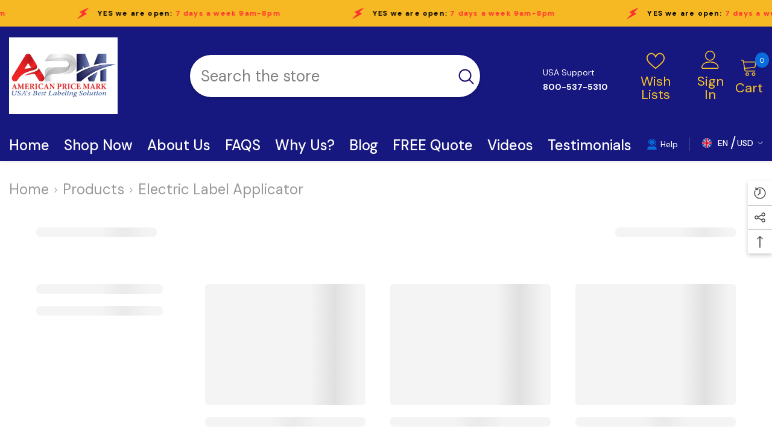

--- FILE ---
content_type: text/css
request_url: https://www.americanpricemark.com/cdn/shop/t/28/assets/component-slider.css?v=37888473738646685221701284195
body_size: -58
content:
slider-component{display:block;position:relative}.slider{scrollbar-color:var(--color-background-30) var(--color-background-10);-ms-overflow-style:none;scrollbar-width:none}.slider__slide{scroll-snap-align:end;flex-shrink:0}.slider-buttons{display:flex;align-items:center;justify-content:space-between;padding:0 15px}.slider-counter{font-size:var(--font-body-size);font-weight:var(--font-weight-normal);line-height:var(--body-line-height);letter-spacing:var(--body-letter-spacing);color:var(--color-text)}.slider-action{font-size:0;letter-spacing:0}.slider-button{padding:10px;cursor:pointer;width:48px;height:48px;border-radius:50%;background-color:transparent;border:1px solid var(--icon)}.slider-arrows .slider-button{position:absolute;top:50%;transform:translateY(-50%);border-color:transparent;padding:14px}.slider-arrows .slider-button.disabled{opacity:.5;pointer-events:none}.slider-button .icon{width:100%;height:100%;fill:var(--icon);stroke:transparent}.slider-button--next .icon{margin-right:-.2rem;transform:rotate(-90deg) translate(.15rem)}.slider-button--prev .icon{margin-left:-.2rem;transform:rotate(90deg) translate(-.15rem)}.slider-button+.slider-button{margin-left:10px}.slider::-webkit-scrollbar{display:none;height:.4rem;width:.4rem}.no-js .slider{-ms-overflow-style:auto;scrollbar-width:auto}.no-js .slider::-webkit-scrollbar{display:initial}.slider::-webkit-scrollbar-thumb{background-color:var(--color-background-10);border-radius:.4rem;border:0}.slider::-webkit-scrollbar-track{background:var(--color-background-30);border-radius:.4rem}@media (max-width: 1024px){.slider{position:relative;flex-wrap:inherit;overflow-x:auto;scroll-snap-type:x mandatory;scroll-behavior:smooth;scroll-padding-left:15px;-webkit-overflow-scrolling:touch}product-slider-component .container{padding-left:0;padding-right:0}product-slider-component .halo-block-header{padding-left:15px;padding-right:15px}.slider-arrows .slider-button.slider-button--prev{left:5px}.slider-arrows .slider-button.slider-button--next{right:5px}}@media (max-width: 767px){.slider-arrows .slider-button.slider-button--prev{left:0}.slider-arrows .slider-button.slider-button--next{right:0}}@media (max-width: 551px){.product-block .slider--tablet+.slider-buttons{margin-top:25px}}@media (min-width: 1025px){.slider-buttons{display:none}}
/*# sourceMappingURL=/cdn/shop/t/28/assets/component-slider.css.map?v=37888473738646685221701284195 */
